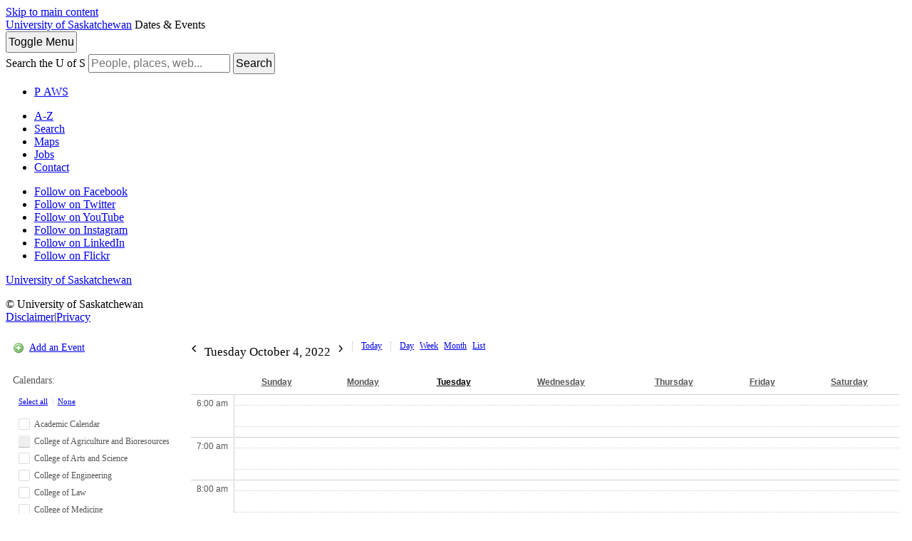

--- FILE ---
content_type: text/html; charset=UTF-8
request_url: https://events.usask.ca/day.php?cal=College+of+Agriculture+and+Bioresources&getdate=20221004
body_size: 6958
content:
<!DOCTYPE html PUBLIC "-//W3C//DTD XHTML 1.0 Transitional//EN"
        "http://www.w3.org/TR/xhtml1/DTD/xhtml1-transitional.dtd">
<html xmlns="http://www.w3.org/1999/xhtml" lang="en">
<head>

    <!-- Google Tag Manager - Modifed to report to GTM test environment from site test location  -->

    <script>(function(w, d, s, l, i) {
            var hostname = window.location.hostname;
            var env = '';
            if (hostname.includes('eventsdev.usask.ca') || hostname.includes('eventstest.usask.ca')) {
                env = '&gtm_auth=oo6CDXoFR8OmQDGh3xlJ2g&gtm_preview=env-48&gtm_cookies_win=x';
            }
            w[l] = w[l] || [];
            w[l].push({
                'gtm.start': new Date().getTime(),
                event: 'gtm.js'
            });
            var f = d.getElementsByTagName(s)[0],
                j = d.createElement(s),
                dl = l != 'dataLayer' ? '&l=' + l : '';
            j.async = true;
            j.src = 'https://www.googletagmanager.com/gtm.js?id=' + i + dl + env;
            f.parentNode.insertBefore(j, f);
        })(window, document, 'script', 'dataLayer', 'GTM-NPKLVP6');</script>

    <!-- End Google Tag Manager -->


    <meta content="IE=edge" http-equiv="X-UA-Compatible"/>
    <meta content="text/html; charset=UTF-8" http-equiv="Content-Type"/>
    <meta content="width=device-width, initial-scale=1.0, maximum-scale=1.0, user-scalable=no" name="viewport"/>
    <title>Dates & Events - University of Saskatchewan</title>
    <link href="https://usaskcdn.ca/limestone/stable/img/favicon.png" rel="shortcut icon"/>
    <link href="https://usaskcdn.ca/limestone/stable/css/limestone.min.css" rel="stylesheet" type="text/css"/>
    <link href="css/events.css" rel="stylesheet" type="text/css"/>
    <link rel="stylesheet" type="text/css" href="templates/uofs/default_responsive.css" />
    <script src="//ajax.googleapis.com/ajax/libs/jquery/1.7/jquery.min.js" type="text/javascript"></script>
    <script src="includes/tag_ga_link_vars.js" type="text/javascript"></script>
    <script id="nicetitle" type="text/javascript" src="https://events.usask.ca:443//nicetitle/nicetitle.js"></script>
    <link rel="stylesheet" type="text/css" href="https://events.usask.ca:443//nicetitle/nicetitle.css" />
    <script src="js/prototype.js" type="text/javascript"></script>
<!--<script src="js/scriptaculous.js?load=effects,builder" type="text/javascript"></script>*}-->
    <script src="js/events.js" type="text/javascript"></script>
    <script src="events.js" type="text/javascript"></script>
<script type="text/javascript">var getdate="October 4";</script>    <script language="JavaScript" type="text/javascript">
<!--
function openEventWindow(num) {
	// populate the hidden form
	var data = document.popup_data[num];
	var form = document.forms.eventPopupForm;
	form.elements.date.value = data.date;
	form.elements.time.value = data.time;
	form.elements.uid.value = data.uid;
	form.elements.cpath.value = data.cpath;
	form.elements.event_data.value = data.event_data;
	form.elements.cal.value = data.cal;	

	// open a new window
	//var w = window.open('', 'Popup', 'scrollbars=yes,width=550,height=350');
	//form.target = 'Popup';
	form.submit();
}

function EventData(date, time, uid, cpath, event_data, cal) {
	this.date = date;
	this.time = time;
	this.uid = uid;
	this.cpath = cpath;
	this.event_data = event_data;
        this.cal = cal;

}
//-->
</script>
<script language="JavaScript" type="text/javascript">
<!--

function openTodoInfo(num) {	
	// populate the hidden form
	var data = document.todo_popup_data[num];
	var form = document.forms.todoPopupForm;

	form.elements.todo_data.value = data.todo_data;

	// open a new window
	var w = window.open('', 'Popup', 'scrollbars=yes,width=550,height=350');
	form.target = 'Popup';
	form.submit();
}
function TodoData(todo_data,todo_text) {
	this.todo_data = todo_data;
	this.todo_text = todo_text;
}

document.popup_data = new Array();
document.todo_popup_data = new Array();
//-->
</script>
<script language="JavaScript" type="text/javascript">
<!--

function submitform(form, value) {
	// Parse value.
	var values = decodeURI(value).split("&");
	var temp = values[0].split("?", 2);
	var action = temp[0];
	values[0] = temp[1];

	try {
		form.setAttribute("action", action);
	}
	catch(e) {
		form.action = action;
	}

	// Stuff the hidden form fields.
	for (var i = 0; i < values.length; i++) {
		temp = values[i].split("=", 2);
		form.elements.namedItem(temp[0]).value = temp[1];
	}

	// Clear the select+option value.
	var select = form.elements.namedItem("form_action")
	select.options[select.selectedIndex].value = "";

	form.submit();
}
//-->
</script>

<header class="uofs-header">
    <a class="sr-only" href="#content">Skip to main content</a>
    <div class="uofs-header-masthead affix-top" role="banner">
        <a class="uofs-header-crest" href="http://www.usask.ca/">University of Saskatchewan</a>





        <span class="uofs-header-sitename uofs-header-sitename-md" href="/index.php">Dates & Events</span>

    </div>
    <div class="uofs-offcanvas uofs-offcanvas-right">
        <button class="btn btn-sm btn-default uofs-offcanvas-toggle" type="button">
            <span class="sr-only">Toggle </span>Menu
        </button>
        <div class="uofs-offcanvas-inner">
            <nav class="navbar navbar-default" role="navigation">
                <div class="container-fluid">
                    <form action="https://www.usask.ca/search" class="uofs-header-search" role="search">
                        <i aria-hidden="true" class="uofs-icon uofs-icon-search"> </i>
                        <label class="sr-only" for="q">Search the U of S</label>
                        <input class="form-control" id="q" name="q" placeholder="People, places, web..." type="search">
                        <button class="sr-only" type="submit">Search</button>
                    </form>
                    <ul class="nav navbar-nav uofs-header-nav">
                        <li><a class="uofs-header-paws" href="http://paws.usask.ca/" nicetitle="PAWS">P<i aria-hidden="true" class="uofs-icon uofs-icon-paw"> </i><span class="sr-only">A</span>WS</a></li>
                    </ul>


                </div>
            </nav>
            <div class="uofs-footer visible-xs"><div class="container-fluid"><ul class="list-inline uofs-footer-custom"><li><a href="https://www.usask.ca/a-z">A-Z</a></li><li><a href="https://www.usask.ca/search">Search</a></li><li><a href="https://maps.usask.ca">Maps</a></li><li><a href="https://careers.usask.ca">Jobs</a></li><li><a href="https://www.usask.ca/contact/">Contact</a></li></ul><ul class="list-inline uofs-footer-social"><li><a href="https://www.facebook.com/usask" title="Follow on Facebook"><i class="uofs-icon uofs-icon-facebook"></i><span class="text-hide">Follow on Facebook</span></a></li><li><a href="https://www.twitter.com/usask" title="Follow on Twitter"><i class="uofs-icon uofs-icon-twitter"></i><span class="text-hide">Follow on Twitter</span></a></li><li><a href="http://www.youtube.com/usask" title="Follow on YouTube"><i class="uofs-icon uofs-icon-youtube"></i><span class="text-hide">Follow on YouTube</span></a></li><li><a href="http://www.instagram.com/usask" title="Follow on Instagram"><i class="fa fa-instagram"></i><span class="text-hide">Follow on Instagram</span></a></li><li><a href="https://www.linkedin.com/company/university-of-saskatchewan" title="Follow on LinkedIn"><i class="uofs-icon uofs-icon-linkedin"></i><span class="text-hide">Follow on LinkedIn</span></a></li><li><a href="http://www.flickr.com/photos/usask/sets" title="Follow on Flickr"><i class="uofs-icon uofs-icon-flickr"></i><span class="text-hide">Follow on Flickr</span></a></li></ul><a class="uofs-footer-logo" href="http://www.usask.ca/">University of Saskatchewan</a><p class="uofs-copyright">© University of Saskatchewan<br/><a href="http://www.usask.ca/disclaimer.php">Disclaimer</a>|<a href="https://privacy.usask.ca/statement.php">Privacy</a></p></div></div>
            </div>
</header>
<button class="btn btn-sm btn-primary" id="mobilecalToggle" onclick="toggleMobileCalMenu()">Calendars</button>
<section class="calendar-section">
    
<div class="calendar-sidebar">

<p class="calendar-add"><a href="promotion.php">Add an Event</a></p>

<div id="cal-select-wrapper">
<p id="viewing-cal">Calendars: </p>
<p id="select-all-cal"><a href="javascript:selectToggle(true, 'selectForm');">Select all</a> &nbsp;|&nbsp; <a href="javascript:selectToggle(false, 'selectForm');">None</a></p>

<form name="selectForm" id="cal-select-form" action="day.php" method="get">
    <input type="hidden" name="getdate" value="20221004"/>
    <input type="hidden" name="cpath" value=""/>
    <input type="hidden" name="cal[]" class="query_style" /><ul><li><label onclick="changeCalDisplay(this);"><input type="checkbox" name="cal[]" value="Academic+Calendar" /><span class="inactive"></span> Academic Calendar</label><div id="academic_calendar-options"><a class="cal-options" href="#" onclick="showCalOptions('academic_calendar',this); return false;">(options)</a><ul id="academic_calendar-list" style="display:none;"><li class="show-cal"><a href="http://events.usask.ca/day.php?cal=Academic+Calendar&getdate=20221004">Show only this calendar</a></li><li class="subscribe-cal">Subscribe to this calendar: <br />
<a class="ical" href="/calendars/Academic%20Calendar.ics">iCal</a> <a class="rss" href="/rss/rss2.0.php?cal=Academic+Calendar&rssview=daysfrom&days=30">RSS</a></li><li class="link-cal">Share this calendar: <input value="http://events.usask.ca/day.php?cal=Academic+Calendar" readonly="readonly" type="text"/></li></ul></div></li><li><label onclick="changeCalDisplay(this);"><input type="checkbox" name="cal[]" value="College+of+Agriculture+and+Bioresources" checked="yes"/><span class="college_of_agriculture_and_bioresources"></span> College of Agriculture and Bioresources</label><div id="college_of_agriculture_and_bioresources-options"><a class="cal-options" href="#" onclick="showCalOptions('college_of_agriculture_and_bioresources',this); return false;">(options)</a><ul id="college_of_agriculture_and_bioresources-list" style="display:none;"><li class="show-cal"><a href="http://events.usask.ca/day.php?cal=College+of+Agriculture+and+Bioresources&getdate=20221004">Show only this calendar</a></li><li class="subscribe-cal">Subscribe to this calendar: <br />
<a class="ical" href="/calendars/College%20of%20Agriculture%20and%20Bioresources.ics">iCal</a> <a class="rss" href="/rss/rss2.0.php?cal=College+of+Agriculture+and+Bioresources&rssview=daysfrom&days=30">RSS</a></li><li class="link-cal">Share this calendar: <input value="http://events.usask.ca/day.php?cal=College+of+Agriculture+and+Bioresources" readonly="readonly" type="text"/></li></ul></div></li><li><label onclick="changeCalDisplay(this);"><input type="checkbox" name="cal[]" value="College+of+Arts+and+Science" /><span class="inactive"></span> College of Arts and Science</label><div id="college_of_arts_and_science-options"><a class="cal-options" href="#" onclick="showCalOptions('college_of_arts_and_science',this); return false;">(options)</a><ul id="college_of_arts_and_science-list" style="display:none;"><li class="show-cal"><a href="http://events.usask.ca/day.php?cal=College+of+Arts+and+Science&getdate=20221004">Show only this calendar</a></li><li class="subscribe-cal">Subscribe to this calendar: <br />
<a class="ical" href="/calendars/College%20of%20Arts%20and%20Science.ics">iCal</a> <a class="rss" href="/rss/rss2.0.php?cal=College+of+Arts+and+Science&rssview=daysfrom&days=30">RSS</a></li><li class="link-cal">Share this calendar: <input value="http://events.usask.ca/day.php?cal=College+of+Arts+and+Science" readonly="readonly" type="text"/></li></ul></div></li><li><label onclick="changeCalDisplay(this);"><input type="checkbox" name="cal[]" value="College+of+Engineering" /><span class="inactive"></span> College of Engineering</label><div id="college_of_engineering-options"><a class="cal-options" href="#" onclick="showCalOptions('college_of_engineering',this); return false;">(options)</a><ul id="college_of_engineering-list" style="display:none;"><li class="show-cal"><a href="http://events.usask.ca/day.php?cal=College+of+Engineering&getdate=20221004">Show only this calendar</a></li><li class="subscribe-cal">Subscribe to this calendar: <br />
<a class="ical" href="/calendars/College%20of%20Engineering.ics">iCal</a> <a class="rss" href="/rss/rss2.0.php?cal=College+of+Engineering&rssview=daysfrom&days=30">RSS</a></li><li class="link-cal">Share this calendar: <input value="http://events.usask.ca/day.php?cal=College+of+Engineering" readonly="readonly" type="text"/></li></ul></div></li><li><label onclick="changeCalDisplay(this);"><input type="checkbox" name="cal[]" value="College+of+Law" /><span class="inactive"></span> College of Law</label><div id="college_of_law-options"><a class="cal-options" href="#" onclick="showCalOptions('college_of_law',this); return false;">(options)</a><ul id="college_of_law-list" style="display:none;"><li class="show-cal"><a href="http://events.usask.ca/day.php?cal=College+of+Law&getdate=20221004">Show only this calendar</a></li><li class="subscribe-cal">Subscribe to this calendar: <br />
<a class="ical" href="/calendars/College%20of%20Law.ics">iCal</a> <a class="rss" href="/rss/rss2.0.php?cal=College+of+Law&rssview=daysfrom&days=30">RSS</a></li><li class="link-cal">Share this calendar: <input value="http://events.usask.ca/day.php?cal=College+of+Law" readonly="readonly" type="text"/></li></ul></div></li><li><label onclick="changeCalDisplay(this);"><input type="checkbox" name="cal[]" value="College+of+Medicine" /><span class="inactive"></span> College of Medicine</label><div id="college_of_medicine-options"><a class="cal-options" href="#" onclick="showCalOptions('college_of_medicine',this); return false;">(options)</a><ul id="college_of_medicine-list" style="display:none;"><li class="show-cal"><a href="http://events.usask.ca/day.php?cal=College+of+Medicine&getdate=20221004">Show only this calendar</a></li><li class="subscribe-cal">Subscribe to this calendar: <br />
<a class="ical" href="/calendars/College%20of%20Medicine.ics">iCal</a> <a class="rss" href="/rss/rss2.0.php?cal=College+of+Medicine&rssview=daysfrom&days=30">RSS</a></li><li class="link-cal">Share this calendar: <input value="http://events.usask.ca/day.php?cal=College+of+Medicine" readonly="readonly" type="text"/></li></ul></div></li><li><label onclick="changeCalDisplay(this);"><input type="checkbox" name="cal[]" value="College+of+Nursing" /><span class="inactive"></span> College of Nursing</label><div id="college_of_nursing-options"><a class="cal-options" href="#" onclick="showCalOptions('college_of_nursing',this); return false;">(options)</a><ul id="college_of_nursing-list" style="display:none;"><li class="show-cal"><a href="http://events.usask.ca/day.php?cal=College+of+Nursing&getdate=20221004">Show only this calendar</a></li><li class="subscribe-cal">Subscribe to this calendar: <br />
<a class="ical" href="/calendars/College%20of%20Nursing.ics">iCal</a> <a class="rss" href="/rss/rss2.0.php?cal=College+of+Nursing&rssview=daysfrom&days=30">RSS</a></li><li class="link-cal">Share this calendar: <input value="http://events.usask.ca/day.php?cal=College+of+Nursing" readonly="readonly" type="text"/></li></ul></div></li><li><label onclick="changeCalDisplay(this);"><input type="checkbox" name="cal[]" value="College+of+Veterinary+Medicine" /><span class="inactive"></span> College of Veterinary Medicine</label><div id="college_of_veterinary_medicine-options"><a class="cal-options" href="#" onclick="showCalOptions('college_of_veterinary_medicine',this); return false;">(options)</a><ul id="college_of_veterinary_medicine-list" style="display:none;"><li class="show-cal"><a href="http://events.usask.ca/day.php?cal=College+of+Veterinary+Medicine&getdate=20221004">Show only this calendar</a></li><li class="subscribe-cal">Subscribe to this calendar: <br />
<a class="ical" href="/calendars/College%20of%20Veterinary%20Medicine.ics">iCal</a> <a class="rss" href="/rss/rss2.0.php?cal=College+of+Veterinary+Medicine&rssview=daysfrom&days=30">RSS</a></li><li class="link-cal">Share this calendar: <input value="http://events.usask.ca/day.php?cal=College+of+Veterinary+Medicine" readonly="readonly" type="text"/></li></ul></div></li><li><label onclick="changeCalDisplay(this);"><input type="checkbox" name="cal[]" value="Edwards+School+of+Business" /><span class="inactive"></span> Edwards School of Business</label><div id="edwards_school_of_business-options"><a class="cal-options" href="#" onclick="showCalOptions('edwards_school_of_business',this); return false;">(options)</a><ul id="edwards_school_of_business-list" style="display:none;"><li class="show-cal"><a href="http://events.usask.ca/day.php?cal=Edwards+School+of+Business&getdate=20221004">Show only this calendar</a></li><li class="subscribe-cal">Subscribe to this calendar: <br />
<a class="ical" href="/calendars/Edwards%20School%20of%20Business.ics">iCal</a> <a class="rss" href="/rss/rss2.0.php?cal=Edwards+School+of+Business&rssview=daysfrom&days=30">RSS</a></li><li class="link-cal">Share this calendar: <input value="http://events.usask.ca/day.php?cal=Edwards+School+of+Business" readonly="readonly" type="text"/></li></ul></div></li><li><label onclick="changeCalDisplay(this);"><input type="checkbox" name="cal[]" value="Health+Sciences" /><span class="inactive"></span> Health Sciences</label><div id="health_sciences-options"><a class="cal-options" href="#" onclick="showCalOptions('health_sciences',this); return false;">(options)</a><ul id="health_sciences-list" style="display:none;"><li class="show-cal"><a href="http://events.usask.ca/day.php?cal=Health+Sciences&getdate=20221004">Show only this calendar</a></li><li class="subscribe-cal">Subscribe to this calendar: <br />
<a class="ical" href="/calendars/Health%20Sciences.ics">iCal</a> <a class="rss" href="/rss/rss2.0.php?cal=Health+Sciences&rssview=daysfrom&days=30">RSS</a></li><li class="link-cal">Share this calendar: <input value="http://events.usask.ca/day.php?cal=Health+Sciences" readonly="readonly" type="text"/></li></ul></div></li><li><label onclick="changeCalDisplay(this);"><input type="checkbox" name="cal[]" value="Indigenous+Students" /><span class="inactive"></span> Indigenous Students</label><div id="indigenous_students-options"><a class="cal-options" href="#" onclick="showCalOptions('indigenous_students',this); return false;">(options)</a><ul id="indigenous_students-list" style="display:none;"><li class="show-cal"><a href="http://events.usask.ca/day.php?cal=Indigenous+Students&getdate=20221004">Show only this calendar</a></li><li class="subscribe-cal">Subscribe to this calendar: <br />
<a class="ical" href="/calendars/Indigenous%20Students.ics">iCal</a> <a class="rss" href="/rss/rss2.0.php?cal=Indigenous+Students&rssview=daysfrom&days=30">RSS</a></li><li class="link-cal">Share this calendar: <input value="http://events.usask.ca/day.php?cal=Indigenous+Students" readonly="readonly" type="text"/></li></ul></div></li><li><label onclick="changeCalDisplay(this);"><input type="checkbox" name="cal[]" value="Johnson+Shoyama+Graduate+School+of+Public+Policy" /><span class="inactive"></span> Johnson Shoyama Graduate School of Public Policy</label><div id="johnson_shoyama_graduate_school_of_public_policy-options"><a class="cal-options" href="#" onclick="showCalOptions('johnson_shoyama_graduate_school_of_public_policy',this); return false;">(options)</a><ul id="johnson_shoyama_graduate_school_of_public_policy-list" style="display:none;"><li class="show-cal"><a href="http://events.usask.ca/day.php?cal=Johnson+Shoyama+Graduate+School+of+Public+Policy&getdate=20221004">Show only this calendar</a></li><li class="subscribe-cal">Subscribe to this calendar: <br />
<a class="ical" href="/calendars/Johnson%20Shoyama%20Graduate%20School%20of%20Public%20Policy.ics">iCal</a> <a class="rss" href="/rss/rss2.0.php?cal=Johnson+Shoyama+Graduate+School+of+Public+Policy&rssview=daysfrom&days=30">RSS</a></li><li class="link-cal">Share this calendar: <input value="http://events.usask.ca/day.php?cal=Johnson+Shoyama+Graduate+School+of+Public+Policy" readonly="readonly" type="text"/></li></ul></div></li><li><label onclick="changeCalDisplay(this);"><input type="checkbox" name="cal[]" value="St.+Thomas+More+College" /><span class="inactive"></span> St Thomas More College</label><div id="st_thomas_more_college-options"><a class="cal-options" href="#" onclick="showCalOptions('st_thomas_more_college',this); return false;">(options)</a><ul id="st_thomas_more_college-list" style="display:none;"><li class="show-cal"><a href="http://events.usask.ca/day.php?cal=St.+Thomas+More+College&getdate=20221004">Show only this calendar</a></li><li class="subscribe-cal">Subscribe to this calendar: <br />
<a class="ical" href="/calendars/St%20Thomas%20More%20College.ics">iCal</a> <a class="rss" href="/rss/rss2.0.php?cal=St.+Thomas+More+College&rssview=daysfrom&days=30">RSS</a></li><li class="link-cal">Share this calendar: <input value="http://events.usask.ca/day.php?cal=St.+Thomas+More+College" readonly="readonly" type="text"/></li></ul></div></li><li><label onclick="changeCalDisplay(this);"><input type="checkbox" name="cal[]" value="Students" /><span class="inactive"></span> Students</label><div id="students-options"><a class="cal-options" href="#" onclick="showCalOptions('students',this); return false;">(options)</a><ul id="students-list" style="display:none;"><li class="show-cal"><a href="http://events.usask.ca/day.php?cal=Students&getdate=20221004">Show only this calendar</a></li><li class="subscribe-cal">Subscribe to this calendar: <br />
<a class="ical" href="/calendars/Students.ics">iCal</a> <a class="rss" href="/rss/rss2.0.php?cal=Students&rssview=daysfrom&days=30">RSS</a></li><li class="link-cal">Share this calendar: <input value="http://events.usask.ca/day.php?cal=Students" readonly="readonly" type="text"/></li></ul></div></li><li><label onclick="changeCalDisplay(this);"><input type="checkbox" name="cal[]" value="University+Library" /><span class="inactive"></span> University Library</label><div id="university_library-options"><a class="cal-options" href="#" onclick="showCalOptions('university_library',this); return false;">(options)</a><ul id="university_library-list" style="display:none;"><li class="show-cal"><a href="http://events.usask.ca/day.php?cal=University+Library&getdate=20221004">Show only this calendar</a></li><li class="subscribe-cal">Subscribe to this calendar: <br />
<a class="ical" href="/calendars/University%20Library.ics">iCal</a> <a class="rss" href="/rss/rss2.0.php?cal=University+Library&rssview=daysfrom&days=30">RSS</a></li><li class="link-cal">Share this calendar: <input value="http://events.usask.ca/day.php?cal=University+Library" readonly="readonly" type="text"/></li></ul></div></li><li><label onclick="changeCalDisplay(this);"><input type="checkbox" name="cal[]" value="Usask+Events" /><span class="inactive"></span> USask Events</label><div id="usask_events-options"><a class="cal-options" href="#" onclick="showCalOptions('usask_events',this); return false;">(options)</a><ul id="usask_events-list" style="display:none;"><li class="show-cal"><a href="http://events.usask.ca/day.php?cal=Usask+Events&getdate=20221004">Show only this calendar</a></li><li class="subscribe-cal">Subscribe to this calendar: <br />
<a class="ical" href="/calendars/USask%20Events.ics">iCal</a> <a class="rss" href="/rss/rss2.0.php?cal=Usask+Events&rssview=daysfrom&days=30">RSS</a></li><li class="link-cal">Share this calendar: <input value="http://events.usask.ca/day.php?cal=Usask+Events" readonly="readonly" type="text"/></li></ul></div></li></ul>
    <!--<input type="submit" value="Go"/>-->
    </form>
</div>
<p class="calendar-subscribe"><a href="rss/rss2.0.php?cal=College+of+Agriculture+and+Bioresources&amp;rssview=daysfrom&amp;days=30">Subscribe</a></p>
</div>


    <div class="calendar-wrapper">
        <div class="events-nav">
            <h2>
                <a class="prev-date btn btn-sm btn-default" href="day.php?cal=College+of+Agriculture+and+Bioresources&amp;getdate=20221003&amp;mredir=0" rel="nofollow"><img
                            src="img/icons/arrow-backward.png" alt="Prev"/></a>
                <span class="display-date">Tuesday October 4, 2022</span>
                <a class="next-date btn btn-sm btn-default" href="day.php?cal=College+of+Agriculture+and+Bioresources&amp;getdate=20221005&amp;mredir=0" rel="nofollow"><img
                            src="img/icons/arrow-forward.png" alt="Next"/></a>
            </h2>
            <ul class="display-options">
                <li class="calendar-today"><a href="day.php?cal=College+of+Agriculture+and+Bioresources&amp;mredir=0" class="btn btn-sm btn-default">Today</a></li>
                <li class="calendar-day"><a href="day.php?cal=College+of+Agriculture+and+Bioresources&amp;getdate=20221004&amp;mredir=0" class="btn btn-sm btn-default">Day</a></li>
                <li class="calendar-week"><a href="week.php?cal=College+of+Agriculture+and+Bioresources&amp;getdate=20221004&amp;mredir=0" class="btn btn-sm btn-default">Week</a></li>
                <li class="calendar-month"><a href="month.php?cal=College+of+Agriculture+and+Bioresources&amp;getdate=20221004&amp;mredir=0" class="btn btn-sm btn-default">Month</a>
                </li>
                <li class="calendar-list"><a href="print.php?cal=College+of+Agriculture+and+Bioresources&amp;getdate=20221004&amp;mredir=0" class="btn btn-sm btn-default">List</a></li>
            </ul>

        </div>


        <table width="100%" border="0" cellspacing="0" cellpadding="0" class="calborder">

            <tr>
                <td colspan="4">
                    <table width="100%" border="0" cellspacing="0" cellpadding="2">
                        <tr>
                            <td align="left" width="60" valign="top" class="rowOff2"
                                onmouseover="this.className='rowOn2'" onmouseout="this.className='rowOff2'"
                                onclick="window.location.href='day.php?cal=College+of+Agriculture+and+Bioresources&amp;getdate=20221003&amp;mredir=0'">
                                <span class="V12"><a class="psf"
                                                     href="day.php?cal=College+of+Agriculture+and+Bioresources&amp;getdate=20221003&amp;mredir=0">&laquo;</a></span>
                            </td>
                            <td align="center" class="rowOff">
                                <span class="V9BOLD"><a class="ps3"
                                                        href="day.php?cal=College+of+Agriculture+and+Bioresources&amp;getdate=20221002&amp;mredir=0">Sun<span class="daylong">day</span></a></span>
                            </td><td align="center" class="rowOff">
                                <span class="V9BOLD"><a class="ps3"
                                                        href="day.php?cal=College+of+Agriculture+and+Bioresources&amp;getdate=20221003&amp;mredir=0">Mon<span class="daylong">day</span></a></span>
                            </td><td align="center" class="rowToday">
                                <span class="V9BOLD"><a class="ps3"
                                                        href="day.php?cal=College+of+Agriculture+and+Bioresources&amp;getdate=20221004&amp;mredir=0">Tue<span class="daylong">sday</span></a></span>
                            </td><td align="center" class="rowOff">
                                <span class="V9BOLD"><a class="ps3"
                                                        href="day.php?cal=College+of+Agriculture+and+Bioresources&amp;getdate=20221005&amp;mredir=0">Wed<span class="daylong">nesday</span></a></span>
                            </td><td align="center" class="rowOff">
                                <span class="V9BOLD"><a class="ps3"
                                                        href="day.php?cal=College+of+Agriculture+and+Bioresources&amp;getdate=20221006&amp;mredir=0">Thu<span class="daylong">rsday</span></a></span>
                            </td><td align="center" class="rowOff">
                                <span class="V9BOLD"><a class="ps3"
                                                        href="day.php?cal=College+of+Agriculture+and+Bioresources&amp;getdate=20221007&amp;mredir=0">Fri<span class="daylong">day</span></a></span>
                            </td><td align="center" class="rowOff">
                                <span class="V9BOLD"><a class="ps3"
                                                        href="day.php?cal=College+of+Agriculture+and+Bioresources&amp;getdate=20221008&amp;mredir=0">Sat<span class="daylong">urday</span></a></span>
                            </td>

                        </tr>
                    </table>
                </td>
            </tr>


            <tr class="allday">
                <td>
                    
                </td>
            </tr>
            <tr>
                <td align="center" valign="top" colspan="3">
                    <table width="100%" border="0" cellspacing="0" cellpadding="0" class="tfixed">
                        <tr>
<td rowspan="4" align="center" valign="top" width="60" class="timeborder">6:00 am</td>
<td bgcolor="#a1a5a9" width="1" height="15"></td>
<td colspan="1" class="dayborder">&nbsp;</td>
</tr>
<tr>
<td bgcolor="#a1a5a9" width="1" height="15"></td>
<td colspan="1" class="dayborder2">&nbsp;</td>
</tr>
<tr>
<td bgcolor="#a1a5a9" width="1" height="15"></td>
<td colspan="1" class="dayborder3">&nbsp;</td>
</tr>
<tr>
<td bgcolor="#a1a5a9" width="1" height="15"></td>
<td colspan="1" class="dayborder2">&nbsp;</td>
</tr>
<tr>
<td rowspan="4" align="center" valign="top" width="60" class="timeborder">7:00 am</td>
<td bgcolor="#a1a5a9" width="1" height="15"></td>
<td colspan="1" class="dayborder">&nbsp;</td>
</tr>
<tr>
<td bgcolor="#a1a5a9" width="1" height="15"></td>
<td colspan="1" class="dayborder2">&nbsp;</td>
</tr>
<tr>
<td bgcolor="#a1a5a9" width="1" height="15"></td>
<td colspan="1" class="dayborder3">&nbsp;</td>
</tr>
<tr>
<td bgcolor="#a1a5a9" width="1" height="15"></td>
<td colspan="1" class="dayborder2">&nbsp;</td>
</tr>
<tr>
<td rowspan="4" align="center" valign="top" width="60" class="timeborder">8:00 am</td>
<td bgcolor="#a1a5a9" width="1" height="15"></td>
<td colspan="1" class="dayborder">&nbsp;</td>
</tr>
<tr>
<td bgcolor="#a1a5a9" width="1" height="15"></td>
<td colspan="1" class="dayborder2">&nbsp;</td>
</tr>
<tr>
<td bgcolor="#a1a5a9" width="1" height="15"></td>
<td colspan="1" class="dayborder3">&nbsp;</td>
</tr>
<tr>
<td bgcolor="#a1a5a9" width="1" height="15"></td>
<td colspan="1" class="dayborder2">&nbsp;</td>
</tr>
<tr>
<td rowspan="4" align="center" valign="top" width="60" class="timeborder">9:00 am</td>
<td bgcolor="#a1a5a9" width="1" height="15"></td>
<td colspan="1" class="dayborder">&nbsp;</td>
</tr>
<tr>
<td bgcolor="#a1a5a9" width="1" height="15"></td>
<td colspan="1" class="dayborder2">&nbsp;</td>
</tr>
<tr>
<td bgcolor="#a1a5a9" width="1" height="15"></td>
<td colspan="1" class="dayborder3">&nbsp;</td>
</tr>
<tr>
<td bgcolor="#a1a5a9" width="1" height="15"></td>
<td colspan="1" class="dayborder2">&nbsp;</td>
</tr>
<tr>
<td rowspan="4" align="center" valign="top" width="60" class="timeborder">10:00 am</td>
<td bgcolor="#a1a5a9" width="1" height="15"></td>
<td colspan="1" class="dayborder">&nbsp;</td>
</tr>
<tr>
<td bgcolor="#a1a5a9" width="1" height="15"></td>
<td colspan="1" class="dayborder2">&nbsp;</td>
</tr>
<tr>
<td bgcolor="#a1a5a9" width="1" height="15"></td>
<td colspan="1" class="dayborder3">&nbsp;</td>
</tr>
<tr>
<td bgcolor="#a1a5a9" width="1" height="15"></td>
<td colspan="1" class="dayborder2">&nbsp;</td>
</tr>
<tr>
<td rowspan="4" align="center" valign="top" width="60" class="timeborder">11:00 am</td>
<td bgcolor="#a1a5a9" width="1" height="15"></td>
<td colspan="1" class="dayborder">&nbsp;</td>
</tr>
<tr>
<td bgcolor="#a1a5a9" width="1" height="15"></td>
<td colspan="1" class="dayborder2">&nbsp;</td>
</tr>
<tr>
<td bgcolor="#a1a5a9" width="1" height="15"></td>
<td colspan="1" class="dayborder3">&nbsp;</td>
</tr>
<tr>
<td bgcolor="#a1a5a9" width="1" height="15"></td>
<td colspan="1" class="dayborder2">&nbsp;</td>
</tr>
<tr>
<td rowspan="4" align="center" valign="top" width="60" class="timeborder">12:00 pm</td>
<td bgcolor="#a1a5a9" width="1" height="15"></td>
<td colspan="1" class="dayborder">&nbsp;</td>
</tr>
<tr>
<td bgcolor="#a1a5a9" width="1" height="15"></td>
<td colspan="1" class="dayborder2">&nbsp;</td>
</tr>
<tr>
<td bgcolor="#a1a5a9" width="1" height="15"></td>
<td colspan="1" class="dayborder3">&nbsp;</td>
</tr>
<tr>
<td bgcolor="#a1a5a9" width="1" height="15"></td>
<td colspan="1" class="dayborder2">&nbsp;</td>
</tr>
<tr>
<td rowspan="4" align="center" valign="top" width="60" class="timeborder">1:00 pm</td>
<td bgcolor="#a1a5a9" width="1" height="15"></td>
<td colspan="1" class="dayborder">&nbsp;</td>
</tr>
<tr>
<td bgcolor="#a1a5a9" width="1" height="15"></td>
<td colspan="1" class="dayborder2">&nbsp;</td>
</tr>
<tr>
<td bgcolor="#a1a5a9" width="1" height="15"></td>
<td colspan="1" class="dayborder3">&nbsp;</td>
</tr>
<tr>
<td bgcolor="#a1a5a9" width="1" height="15"></td>
<td colspan="1" class="dayborder2">&nbsp;</td>
</tr>
<tr>
<td rowspan="4" align="center" valign="top" width="60" class="timeborder">2:00 pm</td>
<td bgcolor="#a1a5a9" width="1" height="15"></td>
<td colspan="1" class="dayborder">&nbsp;</td>
</tr>
<tr>
<td bgcolor="#a1a5a9" width="1" height="15"></td>
<td colspan="1" class="dayborder2">&nbsp;</td>
</tr>
<tr>
<td bgcolor="#a1a5a9" width="1" height="15"></td>
<td colspan="1" class="dayborder3">&nbsp;</td>
</tr>
<tr>
<td bgcolor="#a1a5a9" width="1" height="15"></td>
<td colspan="1" class="dayborder2">&nbsp;</td>
</tr>
<tr>
<td rowspan="4" align="center" valign="top" width="60" class="timeborder">3:00 pm</td>
<td bgcolor="#a1a5a9" width="1" height="15"></td>
<td colspan="1" class="dayborder">&nbsp;</td>
</tr>
<tr>
<td bgcolor="#a1a5a9" width="1" height="15"></td>
<td colspan="1" class="dayborder2">&nbsp;</td>
</tr>
<tr>
<td bgcolor="#a1a5a9" width="1" height="15"></td>
<td colspan="1" class="dayborder3">&nbsp;</td>
</tr>
<tr>
<td bgcolor="#a1a5a9" width="1" height="15"></td>
<td colspan="1" class="dayborder2">&nbsp;</td>
</tr>
<tr>
<td rowspan="4" align="center" valign="top" width="60" class="timeborder">4:00 pm</td>
<td bgcolor="#a1a5a9" width="1" height="15"></td>
<td colspan="1" class="dayborder">&nbsp;</td>
</tr>
<tr>
<td bgcolor="#a1a5a9" width="1" height="15"></td>
<td colspan="1" class="dayborder2">&nbsp;</td>
</tr>
<tr>
<td bgcolor="#a1a5a9" width="1" height="15"></td>
<td colspan="1" class="dayborder3">&nbsp;</td>
</tr>
<tr>
<td bgcolor="#a1a5a9" width="1" height="15"></td>
<td colspan="1" class="dayborder2">&nbsp;</td>
</tr>
<tr>
<td rowspan="4" align="center" valign="top" width="60" class="timeborder">5:00 pm</td>
<td bgcolor="#a1a5a9" width="1" height="15"></td>
<td colspan="1" class="dayborder">&nbsp;</td>
</tr>
<tr>
<td bgcolor="#a1a5a9" width="1" height="15"></td>
<td colspan="1" class="dayborder2">&nbsp;</td>
</tr>
<tr>
<td bgcolor="#a1a5a9" width="1" height="15"></td>
<td colspan="1" class="dayborder3">&nbsp;</td>
</tr>
<tr>
<td bgcolor="#a1a5a9" width="1" height="15"></td>
<td colspan="1" class="dayborder2">&nbsp;</td>
</tr>
<tr>
<td rowspan="4" align="center" valign="top" width="60" class="timeborder">6:00 pm</td>
<td bgcolor="#a1a5a9" width="1" height="15"></td>
<td colspan="1" class="dayborder">&nbsp;</td>
</tr>
<tr>
<td bgcolor="#a1a5a9" width="1" height="15"></td>
<td colspan="1" class="dayborder2">&nbsp;</td>
</tr>
<tr>
<td bgcolor="#a1a5a9" width="1" height="15"></td>
<td colspan="1" class="dayborder3">&nbsp;</td>
</tr>
<tr>
<td bgcolor="#a1a5a9" width="1" height="15"></td>
<td colspan="1" class="dayborder2">&nbsp;</td>
</tr>
<tr>
<td rowspan="4" align="center" valign="top" width="60" class="timeborder">7:00 pm</td>
<td bgcolor="#a1a5a9" width="1" height="15"></td>
<td colspan="1" class="dayborder">&nbsp;</td>
</tr>
<tr>
<td bgcolor="#a1a5a9" width="1" height="15"></td>
<td colspan="1" class="dayborder2">&nbsp;</td>
</tr>
<tr>
<td bgcolor="#a1a5a9" width="1" height="15"></td>
<td colspan="1" class="dayborder3">&nbsp;</td>
</tr>
<tr>
<td bgcolor="#a1a5a9" width="1" height="15"></td>
<td colspan="1" class="dayborder2">&nbsp;</td>
</tr>
<tr>
<td rowspan="4" align="center" valign="top" width="60" class="timeborder">8:00 pm</td>
<td bgcolor="#a1a5a9" width="1" height="15"></td>
<td colspan="1" class="dayborder">&nbsp;</td>
</tr>
<tr>
<td bgcolor="#a1a5a9" width="1" height="15"></td>
<td colspan="1" class="dayborder2">&nbsp;</td>
</tr>
<tr>
<td bgcolor="#a1a5a9" width="1" height="15"></td>
<td colspan="1" class="dayborder3">&nbsp;</td>
</tr>
<tr>
<td bgcolor="#a1a5a9" width="1" height="15"></td>
<td colspan="1" class="dayborder2">&nbsp;</td>
</tr>
<tr>
<td rowspan="4" align="center" valign="top" width="60" class="timeborder">9:00 pm</td>
<td bgcolor="#a1a5a9" width="1" height="15"></td>
<td colspan="1" class="dayborder">&nbsp;</td>
</tr>
<tr>
<td bgcolor="#a1a5a9" width="1" height="15"></td>
<td colspan="1" class="dayborder2">&nbsp;</td>
</tr>
<tr>
<td bgcolor="#a1a5a9" width="1" height="15"></td>
<td colspan="1" class="dayborder3">&nbsp;</td>
</tr>
<tr>
<td bgcolor="#a1a5a9" width="1" height="15"></td>
<td colspan="1" class="dayborder2">&nbsp;</td>
</tr>
<tr>
<td rowspan="4" align="center" valign="top" width="60" class="timeborder">10:00 pm</td>
<td bgcolor="#a1a5a9" width="1" height="15"></td>
<td colspan="1" class="dayborder">&nbsp;</td>
</tr>
<tr>
<td bgcolor="#a1a5a9" width="1" height="15"></td>
<td colspan="1" class="dayborder2">&nbsp;</td>
</tr>
<tr>
<td bgcolor="#a1a5a9" width="1" height="15"></td>
<td colspan="1" class="dayborder3">&nbsp;</td>
</tr>
<tr>
<td bgcolor="#a1a5a9" width="1" height="15"></td>
<td colspan="1" class="dayborder2">&nbsp;</td>
</tr>
<tr>
<td rowspan="4" align="center" valign="top" width="60" class="timeborder">11:00 pm</td>
<td bgcolor="#a1a5a9" width="1" height="15"></td>
<td colspan="1" class="dayborder">&nbsp;</td>
</tr>
<tr>
<td bgcolor="#a1a5a9" width="1" height="15"></td>
<td colspan="1" class="dayborder2">&nbsp;</td>
</tr>
<tr>
<td bgcolor="#a1a5a9" width="1" height="15"></td>
<td colspan="1" class="dayborder3">&nbsp;</td>
</tr>
<tr>
<td bgcolor="#a1a5a9" width="1" height="15"></td>
<td colspan="1" class="dayborder2">&nbsp;</td>
</tr>
<tr>
<td rowspan="4" align="center" valign="top" width="60" class="timeborder">12:00 am</td>
<td bgcolor="#a1a5a9" width="1" height="15"></td>
<td colspan="1" class="dayborder">&nbsp;</td>
</tr>
<tr>
<td bgcolor="#a1a5a9" width="1" height="15"></td>
<td colspan="1" class="dayborder2">&nbsp;</td>
</tr>
<tr>
<td bgcolor="#a1a5a9" width="1" height="15"></td>
<td colspan="1" class="dayborder3">&nbsp;</td>
</tr>
<tr>
<td bgcolor="#a1a5a9" width="1" height="15"></td>
<td colspan="1" class="dayborder2">&nbsp;</td>
</tr>

                    </table>
                </td>
            </tr>
        </table>

    </div>
</section>
</div> <!-- end of 'events-wrapper' div -->
<script>
    function feedback_thanks() {
        jQuery("#feedback").replaceWith('<p style="text-align:center">Thanks for letting us know!</p>');
    }

    function submit_feedback() {
        let feedback_text = jQuery("#feedback_text").val();
        let referrer = document.referrer != '' ? document.referrer : "unknown";
        let post_env = 'phpapps.usask.ca';
        let hostname = window.location.hostname;
        if (hostname.includes('eventsdev.usask.ca')) {
            post_env = 'phpappsdev.usask.ca';
        } else if (hostname.includes('eventstest.usask.ca')) {
            post_env = 'phpappstest.usask.ca';
        }
        jQuery.post("https://"+post_env+"/site-feedback/feedback_post.php", {
            feedback: feedback_text,
            page: document.URL,
            referrer: referrer,
            sitename: "search",
            owner: "imj129",
            timestamp: Date.now()
        });
    }
</script>
<section class="uofs-section">
    <div class="container-fluid">
        <div class="row mtlg" role="alert">
            <div id="feedback">
                <p style="text-align:center">Was this page helpful?<br />
                    <button class="btn btn-primary btn-sm" onclick="ga('send','event', 'Feedback', 'Helpful');feedback_thanks()" type="button">Yes</button>
                    <button class="btn btn-danger btn-sm" data-target="#feedbackModal" data-toggle="modal" id="nothelpful" onclick="ga('send','event', 'Feedback', 'Not Helpful');feedback_thanks()" type="button">No</button></p>
            </div>
        </div>
    </div>
</section>

<div aria-hidden="true" aria-labelledby="myModalLabel" class="modal fade" id="feedbackModal" role="dialog" tabindex="-1">
    <div class="modal-dialog">
        <div class="modal-content">
            <div class="modal-body">
                <p>What could make this page better?</p>
                <textarea class="form-control" id="feedback_text" name="feedback_text" rows="4"></textarea><br />
                <p class="small">Thank you for helping us make the university website better. You comment will be forwarded to the editor of this page. Please note that this form is not intended to provide customer service. If you need assistance, please <a
                            href="support.php">contact us</a> directly.</p>
            </div>
            <div class="modal-footer">
                <button class="btn btn-primary" data-dismiss="modal" onclick="submit_feedback()" type="button">Send feedback</button>
                <button class="btn btn-default" data-dismiss="modal" type="button">Dismiss</button>
            </div>
        </div>
    </div>
</div>
<footer class="uofs-footer">
    <div class="container-fluid">
        <ul class="list-inline uofs-footer-custom">
            <li>
                <a href="https://www.usask.ca/a-z">A-Z</a>
            </li>
            <li>
                <a href="https://www.usask.ca/search">Search</a>
            </li>
            <li>
                <a href="https://maps.usask.ca">Maps</a>
            </li>
            <li>
                <a href="https://careers.usask.ca">Jobs</a>
            </li>
            <li>
                <a href="https://www.usask.ca/contact/">Contact</a>
            </li>
        </ul>
        <ul class="list-inline uofs-footer-social">


            <li><a href="https://www.facebook.com/usask" title="Follow on Facebook">
                    <i class="uofs-icon uofs-icon-facebook"> </i><span class="text-hide">Follow on Facebook</span>
                </a></li>
            <li><a href="https://www.twitter.com/usask" title="Follow on Twitter">
                    <i class="uofs-icon uofs-icon-twitter"> </i><span class="text-hide">Follow on Twitter</span>
                </a></li>
            <li><a href="http://www.youtube.com/usask" title="Follow on YouTube">
                    <i class="uofs-icon uofs-icon-youtube"> </i><span class="text-hide">Follow on YouTube</span>
                </a></li>
            <li><a href="http://www.instagram.com/usask" title="Follow on Instagram">
                    <i class="fa fa-instagram"> </i><span class="text-hide">Follow on Instagram</span>
                </a></li>
            <li><a href="https://www.linkedin.com/company/university-of-saskatchewan" title="Follow on LinkedIn">
                    <i class="uofs-icon uofs-icon-linkedin"> </i><span class="text-hide">Follow on LinkedIn</span>
                </a></li>
            <li><a href="http://www.flickr.com/photos/usask/sets" title="Follow on Flickr">
                    <i class="uofs-icon uofs-icon-flickr"> </i><span class="text-hide">Follow on Flickr</span>
                </a></li>

        </ul>
        <a class="uofs-footer-logo" href="http://www.usask.ca/">University of Saskatchewan</a>
        <div class="uofs-land-acknowledgement">
            <div class="indigenous_symbols"></div>
            <p>The University of Saskatchewan's main campus is situated on <a
                        href="https://indigenous.usask.ca/indigenization-reconciliation/Land-Acknowledgement.php">Treaty
                    6 Territory and the Homeland of the M&eacute;tis.</a></p>
        </div>
        <p class="uofs-copyright">© University of Saskatchewan<br/><a href="http://www.usask.ca/disclaimer.php">Disclaimer</a>
            | <a href="https://privacy.usask.ca/statement.php">Privacy</a>
            | <a href="https://www.usask.ca/accessibility.php">Accessibility</a></p>
    </div>
</footer>
<script type="text/javascript">

    highlightNav();

    jQuery('.uofs-offcanvas-toggle').click(function() {
        var $offCanvasWrap = jQuery(this).parent('.uofs-offcanvas');
        if ($offCanvasWrap.is('.uofs-offcanvas-open')) {
            $offCanvasWrap.removeClass('uofs-offcanvas-open');
            jQuery(this).removeClass('active');
        } else {
            //fillScreenHeight('.uofs-header-navbar');
            //document.body.scrollTop = 0;
            $offCanvasWrap.addClass('uofs-offcanvas-open');
            jQuery(this).addClass('active');
        }
    });

</script>
<script src="https://usaskcdn.ca/limestone/latest/js/bootstrap.js"></script>
</body>
</html>



